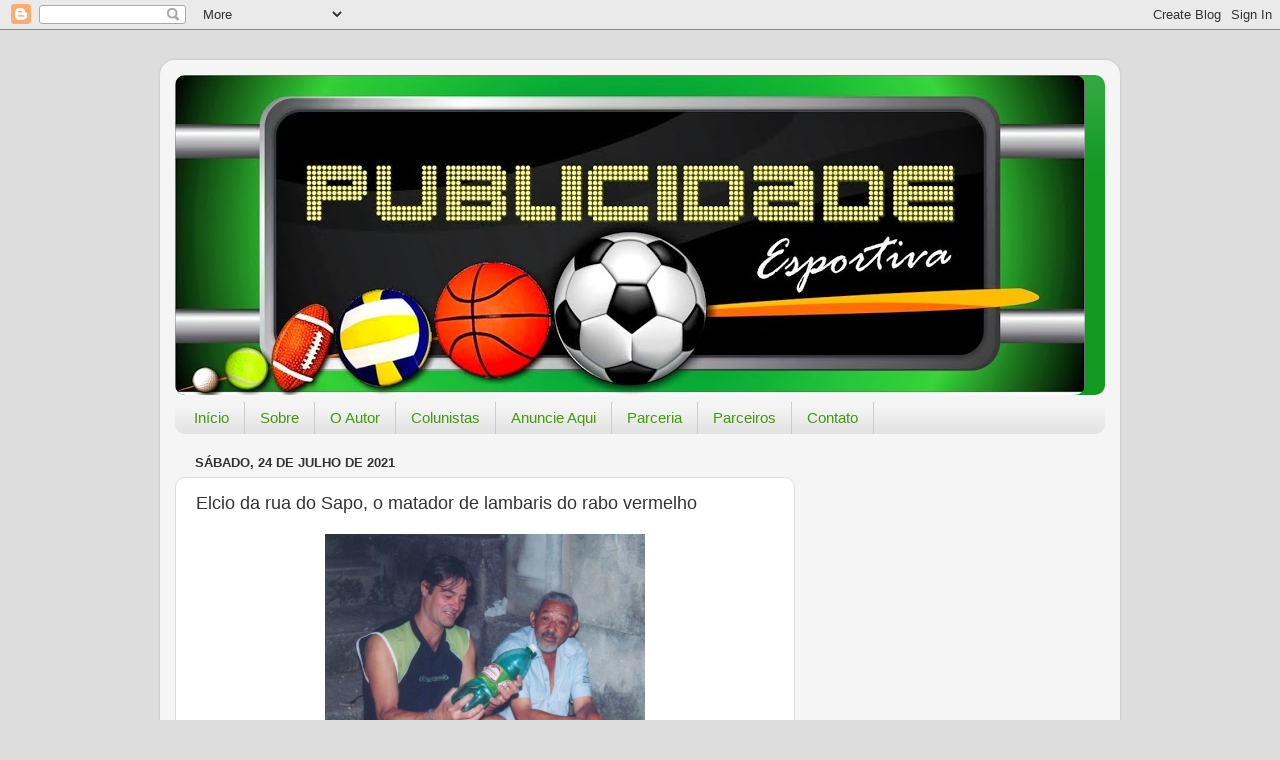

--- FILE ---
content_type: text/html; charset=UTF-8
request_url: https://www.publicidadeesportiva.com/2021/07/elcio-da-rua-do-sapo-o-matador-de.html
body_size: 15041
content:
<!DOCTYPE html>
<html class='v2' dir='ltr' lang='pt-BR'>
<head>
<link href='https://www.blogger.com/static/v1/widgets/335934321-css_bundle_v2.css' rel='stylesheet' type='text/css'/>
<meta content='width=1100' name='viewport'/>
<meta content='text/html; charset=UTF-8' http-equiv='Content-Type'/>
<meta content='blogger' name='generator'/>
<link href='https://www.publicidadeesportiva.com/favicon.ico' rel='icon' type='image/x-icon'/>
<link href='http://www.publicidadeesportiva.com/2021/07/elcio-da-rua-do-sapo-o-matador-de.html' rel='canonical'/>
<link rel="alternate" type="application/atom+xml" title="Publicidade Esportiva - Atom" href="https://www.publicidadeesportiva.com/feeds/posts/default" />
<link rel="alternate" type="application/rss+xml" title="Publicidade Esportiva - RSS" href="https://www.publicidadeesportiva.com/feeds/posts/default?alt=rss" />
<link rel="service.post" type="application/atom+xml" title="Publicidade Esportiva - Atom" href="https://www.blogger.com/feeds/6463264598405946/posts/default" />

<link rel="alternate" type="application/atom+xml" title="Publicidade Esportiva - Atom" href="https://www.publicidadeesportiva.com/feeds/2912540636400800711/comments/default" />
<!--Can't find substitution for tag [blog.ieCssRetrofitLinks]-->
<link href='https://blogger.googleusercontent.com/img/b/R29vZ2xl/AVvXsEjZ6I-kVszYtGyub-NBGss2siJoFAHImx6BLr5mdDgWf8HMElUjqgLn2ic-ux3oO7n4v9QAkiASXtmzgKc-CPkJO_bHXo8XuMKTk2Qo97V3iqyjIYRtexAwZw2g23fJT3YYzLIFI5UkuA/' rel='image_src'/>
<meta content='http://www.publicidadeesportiva.com/2021/07/elcio-da-rua-do-sapo-o-matador-de.html' property='og:url'/>
<meta content='Elcio da rua do Sapo, o matador de lambaris do rabo vermelho' property='og:title'/>
<meta content='  Élcio Ferreira e Roberto Patriarca numa das muitas prosas sobre pescarias p. de souza Repórter e pescador Especialista na pesca dos lambar...' property='og:description'/>
<meta content='https://blogger.googleusercontent.com/img/b/R29vZ2xl/AVvXsEjZ6I-kVszYtGyub-NBGss2siJoFAHImx6BLr5mdDgWf8HMElUjqgLn2ic-ux3oO7n4v9QAkiASXtmzgKc-CPkJO_bHXo8XuMKTk2Qo97V3iqyjIYRtexAwZw2g23fJT3YYzLIFI5UkuA/w1200-h630-p-k-no-nu/' property='og:image'/>
<title>Publicidade Esportiva: Elcio da rua do Sapo, o matador de lambaris do rabo vermelho</title>
<style id='page-skin-1' type='text/css'><!--
/*-----------------------------------------------
Blogger Template Style
Name:     Picture Window
Designer: Blogger
URL:      www.blogger.com
----------------------------------------------- */
/* Content
----------------------------------------------- */
body {
font: normal normal 15px Arial, Tahoma, Helvetica, FreeSans, sans-serif;
color: #333333;
background: #dddddd none no-repeat scroll center center;
}
html body .region-inner {
min-width: 0;
max-width: 100%;
width: auto;
}
.content-outer {
font-size: 90%;
}
a:link {
text-decoration:none;
color: #119922;
}
a:visited {
text-decoration:none;
color: #007710;
}
a:hover {
text-decoration:underline;
color: #11cc44;
}
.content-outer {
background: transparent url(//www.blogblog.com/1kt/transparent/white80.png) repeat scroll top left;
-moz-border-radius: 15px;
-webkit-border-radius: 15px;
-goog-ms-border-radius: 15px;
border-radius: 15px;
-moz-box-shadow: 0 0 3px rgba(0, 0, 0, .15);
-webkit-box-shadow: 0 0 3px rgba(0, 0, 0, .15);
-goog-ms-box-shadow: 0 0 3px rgba(0, 0, 0, .15);
box-shadow: 0 0 3px rgba(0, 0, 0, .15);
margin: 30px auto;
}
.content-inner {
padding: 15px;
}
/* Header
----------------------------------------------- */
.header-outer {
background: #119922 url(//www.blogblog.com/1kt/transparent/header_gradient_shade.png) repeat-x scroll top left;
_background-image: none;
color: #ffffff;
-moz-border-radius: 10px;
-webkit-border-radius: 10px;
-goog-ms-border-radius: 10px;
border-radius: 10px;
}
.Header img, .Header #header-inner {
-moz-border-radius: 10px;
-webkit-border-radius: 10px;
-goog-ms-border-radius: 10px;
border-radius: 10px;
}
.header-inner .Header .titlewrapper,
.header-inner .Header .descriptionwrapper {
padding-left: 30px;
padding-right: 30px;
}
.Header h1 {
font: normal normal 36px Arial, Tahoma, Helvetica, FreeSans, sans-serif;
text-shadow: 1px 1px 3px rgba(0, 0, 0, 0.3);
}
.Header h1 a {
color: #ffffff;
}
.Header .description {
font-size: 130%;
}
/* Tabs
----------------------------------------------- */
.tabs-inner {
margin: .5em 0 0;
padding: 0;
}
.tabs-inner .section {
margin: 0;
}
.tabs-inner .widget ul {
padding: 0;
background: #f5f5f5 url(//www.blogblog.com/1kt/transparent/tabs_gradient_shade.png) repeat scroll bottom;
-moz-border-radius: 10px;
-webkit-border-radius: 10px;
-goog-ms-border-radius: 10px;
border-radius: 10px;
}
.tabs-inner .widget li {
border: none;
}
.tabs-inner .widget li a {
display: inline-block;
padding: .5em 1em;
margin-right: 0;
color: #449911;
font: normal normal 15px Arial, Tahoma, Helvetica, FreeSans, sans-serif;
-moz-border-radius: 0 0 0 0;
-webkit-border-top-left-radius: 0;
-webkit-border-top-right-radius: 0;
-goog-ms-border-radius: 0 0 0 0;
border-radius: 0 0 0 0;
background: transparent none no-repeat scroll top left;
border-right: 1px solid #cccccc;
}
.tabs-inner .widget li:first-child a {
padding-left: 1.25em;
-moz-border-radius-topleft: 10px;
-moz-border-radius-bottomleft: 10px;
-webkit-border-top-left-radius: 10px;
-webkit-border-bottom-left-radius: 10px;
-goog-ms-border-top-left-radius: 10px;
-goog-ms-border-bottom-left-radius: 10px;
border-top-left-radius: 10px;
border-bottom-left-radius: 10px;
}
.tabs-inner .widget li.selected a,
.tabs-inner .widget li a:hover {
position: relative;
z-index: 1;
background: #ffffff url(//www.blogblog.com/1kt/transparent/tabs_gradient_shade.png) repeat scroll bottom;
color: #000000;
-moz-box-shadow: 0 0 0 rgba(0, 0, 0, .15);
-webkit-box-shadow: 0 0 0 rgba(0, 0, 0, .15);
-goog-ms-box-shadow: 0 0 0 rgba(0, 0, 0, .15);
box-shadow: 0 0 0 rgba(0, 0, 0, .15);
}
/* Headings
----------------------------------------------- */
h2 {
font: bold normal 13px Arial, Tahoma, Helvetica, FreeSans, sans-serif;
text-transform: uppercase;
color: #666666;
margin: .5em 0;
}
/* Main
----------------------------------------------- */
.main-outer {
background: transparent none repeat scroll top center;
-moz-border-radius: 0 0 0 0;
-webkit-border-top-left-radius: 0;
-webkit-border-top-right-radius: 0;
-webkit-border-bottom-left-radius: 0;
-webkit-border-bottom-right-radius: 0;
-goog-ms-border-radius: 0 0 0 0;
border-radius: 0 0 0 0;
-moz-box-shadow: 0 0 0 rgba(0, 0, 0, .15);
-webkit-box-shadow: 0 0 0 rgba(0, 0, 0, .15);
-goog-ms-box-shadow: 0 0 0 rgba(0, 0, 0, .15);
box-shadow: 0 0 0 rgba(0, 0, 0, .15);
}
.main-inner {
padding: 15px 5px 20px;
}
.main-inner .column-center-inner {
padding: 0 0;
}
.main-inner .column-left-inner {
padding-left: 0;
}
.main-inner .column-right-inner {
padding-right: 0;
}
/* Posts
----------------------------------------------- */
h3.post-title {
margin: 0;
font: normal normal 18px Arial, Tahoma, Helvetica, FreeSans, sans-serif;
}
.comments h4 {
margin: 1em 0 0;
font: normal normal 18px Arial, Tahoma, Helvetica, FreeSans, sans-serif;
}
.date-header span {
color: #333333;
}
.post-outer {
background-color: #ffffff;
border: solid 1px #dddddd;
-moz-border-radius: 10px;
-webkit-border-radius: 10px;
border-radius: 10px;
-goog-ms-border-radius: 10px;
padding: 15px 20px;
margin: 0 -20px 20px;
}
.post-body {
line-height: 1.4;
font-size: 110%;
position: relative;
}
.post-header {
margin: 0 0 1.5em;
color: #999999;
line-height: 1.6;
}
.post-footer {
margin: .5em 0 0;
color: #999999;
line-height: 1.6;
}
#blog-pager {
font-size: 140%
}
#comments .comment-author {
padding-top: 1.5em;
border-top: dashed 1px #ccc;
border-top: dashed 1px rgba(128, 128, 128, .5);
background-position: 0 1.5em;
}
#comments .comment-author:first-child {
padding-top: 0;
border-top: none;
}
.avatar-image-container {
margin: .2em 0 0;
}
/* Comments
----------------------------------------------- */
.comments .comments-content .icon.blog-author {
background-repeat: no-repeat;
background-image: url([data-uri]);
}
.comments .comments-content .loadmore a {
border-top: 1px solid #11cc44;
border-bottom: 1px solid #11cc44;
}
.comments .continue {
border-top: 2px solid #11cc44;
}
/* Widgets
----------------------------------------------- */
.widget ul, .widget #ArchiveList ul.flat {
padding: 0;
list-style: none;
}
.widget ul li, .widget #ArchiveList ul.flat li {
border-top: dashed 1px #ccc;
border-top: dashed 1px rgba(128, 128, 128, .5);
}
.widget ul li:first-child, .widget #ArchiveList ul.flat li:first-child {
border-top: none;
}
.widget .post-body ul {
list-style: disc;
}
.widget .post-body ul li {
border: none;
}
/* Footer
----------------------------------------------- */
.footer-outer {
color:#eeeeee;
background: transparent url(https://resources.blogblog.com/blogblog/data/1kt/transparent/black50.png) repeat scroll top left;
-moz-border-radius: 10px 10px 10px 10px;
-webkit-border-top-left-radius: 10px;
-webkit-border-top-right-radius: 10px;
-webkit-border-bottom-left-radius: 10px;
-webkit-border-bottom-right-radius: 10px;
-goog-ms-border-radius: 10px 10px 10px 10px;
border-radius: 10px 10px 10px 10px;
-moz-box-shadow: 0 0 0 rgba(0, 0, 0, .15);
-webkit-box-shadow: 0 0 0 rgba(0, 0, 0, .15);
-goog-ms-box-shadow: 0 0 0 rgba(0, 0, 0, .15);
box-shadow: 0 0 0 rgba(0, 0, 0, .15);
}
.footer-inner {
padding: 10px 5px 20px;
}
.footer-outer a {
color: #ddffff;
}
.footer-outer a:visited {
color: #99cccc;
}
.footer-outer a:hover {
color: #ffffff;
}
.footer-outer .widget h2 {
color: #bbbbbb;
}
/* Mobile
----------------------------------------------- */
html body.mobile {
height: auto;
}
html body.mobile {
min-height: 480px;
background-size: 100% auto;
}
.mobile .body-fauxcolumn-outer {
background: transparent none repeat scroll top left;
}
html .mobile .mobile-date-outer, html .mobile .blog-pager {
border-bottom: none;
background: transparent none repeat scroll top center;
margin-bottom: 10px;
}
.mobile .date-outer {
background: transparent none repeat scroll top center;
}
.mobile .header-outer, .mobile .main-outer,
.mobile .post-outer, .mobile .footer-outer {
-moz-border-radius: 0;
-webkit-border-radius: 0;
-goog-ms-border-radius: 0;
border-radius: 0;
}
.mobile .content-outer,
.mobile .main-outer,
.mobile .post-outer {
background: inherit;
border: none;
}
.mobile .content-outer {
font-size: 100%;
}
.mobile-link-button {
background-color: #119922;
}
.mobile-link-button a:link, .mobile-link-button a:visited {
color: #ffffff;
}
.mobile-index-contents {
color: #333333;
}
.mobile .tabs-inner .PageList .widget-content {
background: #ffffff url(//www.blogblog.com/1kt/transparent/tabs_gradient_shade.png) repeat scroll bottom;
color: #000000;
}
.mobile .tabs-inner .PageList .widget-content .pagelist-arrow {
border-left: 1px solid #cccccc;
}

--></style>
<style id='template-skin-1' type='text/css'><!--
body {
min-width: 960px;
}
.content-outer, .content-fauxcolumn-outer, .region-inner {
min-width: 960px;
max-width: 960px;
_width: 960px;
}
.main-inner .columns {
padding-left: 0;
padding-right: 310px;
}
.main-inner .fauxcolumn-center-outer {
left: 0;
right: 310px;
/* IE6 does not respect left and right together */
_width: expression(this.parentNode.offsetWidth -
parseInt("0") -
parseInt("310px") + 'px');
}
.main-inner .fauxcolumn-left-outer {
width: 0;
}
.main-inner .fauxcolumn-right-outer {
width: 310px;
}
.main-inner .column-left-outer {
width: 0;
right: 100%;
margin-left: -0;
}
.main-inner .column-right-outer {
width: 310px;
margin-right: -310px;
}
#layout {
min-width: 0;
}
#layout .content-outer {
min-width: 0;
width: 800px;
}
#layout .region-inner {
min-width: 0;
width: auto;
}
body#layout div.add_widget {
padding: 8px;
}
body#layout div.add_widget a {
margin-left: 32px;
}
--></style>
<link href='https://www.blogger.com/dyn-css/authorization.css?targetBlogID=6463264598405946&amp;zx=9022c4a2-7867-4174-a73a-10ea886de9d8' media='none' onload='if(media!=&#39;all&#39;)media=&#39;all&#39;' rel='stylesheet'/><noscript><link href='https://www.blogger.com/dyn-css/authorization.css?targetBlogID=6463264598405946&amp;zx=9022c4a2-7867-4174-a73a-10ea886de9d8' rel='stylesheet'/></noscript>
<meta name='google-adsense-platform-account' content='ca-host-pub-1556223355139109'/>
<meta name='google-adsense-platform-domain' content='blogspot.com'/>

<!-- data-ad-client=ca-pub-5347766562024523 -->

</head>
<body class='loading variant-shade'>
<div class='navbar section' id='navbar' name='Navbar'><div class='widget Navbar' data-version='1' id='Navbar1'><script type="text/javascript">
    function setAttributeOnload(object, attribute, val) {
      if(window.addEventListener) {
        window.addEventListener('load',
          function(){ object[attribute] = val; }, false);
      } else {
        window.attachEvent('onload', function(){ object[attribute] = val; });
      }
    }
  </script>
<div id="navbar-iframe-container"></div>
<script type="text/javascript" src="https://apis.google.com/js/platform.js"></script>
<script type="text/javascript">
      gapi.load("gapi.iframes:gapi.iframes.style.bubble", function() {
        if (gapi.iframes && gapi.iframes.getContext) {
          gapi.iframes.getContext().openChild({
              url: 'https://www.blogger.com/navbar/6463264598405946?po\x3d2912540636400800711\x26origin\x3dhttps://www.publicidadeesportiva.com',
              where: document.getElementById("navbar-iframe-container"),
              id: "navbar-iframe"
          });
        }
      });
    </script><script type="text/javascript">
(function() {
var script = document.createElement('script');
script.type = 'text/javascript';
script.src = '//pagead2.googlesyndication.com/pagead/js/google_top_exp.js';
var head = document.getElementsByTagName('head')[0];
if (head) {
head.appendChild(script);
}})();
</script>
</div></div>
<div class='body-fauxcolumns'>
<div class='fauxcolumn-outer body-fauxcolumn-outer'>
<div class='cap-top'>
<div class='cap-left'></div>
<div class='cap-right'></div>
</div>
<div class='fauxborder-left'>
<div class='fauxborder-right'></div>
<div class='fauxcolumn-inner'>
</div>
</div>
<div class='cap-bottom'>
<div class='cap-left'></div>
<div class='cap-right'></div>
</div>
</div>
</div>
<div class='content'>
<div class='content-fauxcolumns'>
<div class='fauxcolumn-outer content-fauxcolumn-outer'>
<div class='cap-top'>
<div class='cap-left'></div>
<div class='cap-right'></div>
</div>
<div class='fauxborder-left'>
<div class='fauxborder-right'></div>
<div class='fauxcolumn-inner'>
</div>
</div>
<div class='cap-bottom'>
<div class='cap-left'></div>
<div class='cap-right'></div>
</div>
</div>
</div>
<div class='content-outer'>
<div class='content-cap-top cap-top'>
<div class='cap-left'></div>
<div class='cap-right'></div>
</div>
<div class='fauxborder-left content-fauxborder-left'>
<div class='fauxborder-right content-fauxborder-right'></div>
<div class='content-inner'>
<header>
<div class='header-outer'>
<div class='header-cap-top cap-top'>
<div class='cap-left'></div>
<div class='cap-right'></div>
</div>
<div class='fauxborder-left header-fauxborder-left'>
<div class='fauxborder-right header-fauxborder-right'></div>
<div class='region-inner header-inner'>
<div class='header section' id='header' name='Cabeçalho'><div class='widget Header' data-version='1' id='Header1'>
<div id='header-inner'>
<a href='https://www.publicidadeesportiva.com/' style='display: block'>
<img alt='Publicidade Esportiva' height='320px; ' id='Header1_headerimg' src='https://blogger.googleusercontent.com/img/b/R29vZ2xl/AVvXsEjLSmdzRO7tD-sskG2ZDenjtJXH3VNPrmJXxRZnn58UNoG_l7djY_IPo0cW7zoVajJstypciU5PjKiUzCBFkwETrPx7yPTQlDtWDSSBv64HmVR-FXQ9RoRKembvRhQW759UWFDHa4EtkQ/s930/Patreck+logo.jpg' style='display: block' width='910px; '/>
</a>
</div>
</div></div>
</div>
</div>
<div class='header-cap-bottom cap-bottom'>
<div class='cap-left'></div>
<div class='cap-right'></div>
</div>
</div>
</header>
<div class='tabs-outer'>
<div class='tabs-cap-top cap-top'>
<div class='cap-left'></div>
<div class='cap-right'></div>
</div>
<div class='fauxborder-left tabs-fauxborder-left'>
<div class='fauxborder-right tabs-fauxborder-right'></div>
<div class='region-inner tabs-inner'>
<div class='tabs section' id='crosscol' name='Entre colunas'><div class='widget PageList' data-version='1' id='PageList1'>
<h2>Páginas</h2>
<div class='widget-content'>
<ul>
<li>
<a href='https://www.publicidadeesportiva.com/'>Início</a>
</li>
<li>
<a href='https://www.publicidadeesportiva.com/p/o-publicidade-esportiva.html'>Sobre</a>
</li>
<li>
<a href='https://www.publicidadeesportiva.com/p/sobre.html'>O Autor</a>
</li>
<li>
<a href='https://www.publicidadeesportiva.com/p/colunistas.html'>Colunistas</a>
</li>
<li>
<a href='https://www.publicidadeesportiva.com/p/anuncie-aqui.html'>Anuncie Aqui</a>
</li>
<li>
<a href='https://www.publicidadeesportiva.com/p/pareceria.html'>Parceria</a>
</li>
<li>
<a href='https://www.publicidadeesportiva.com/p/parceiros.html'>Parceiros</a>
</li>
<li>
<a href='https://www.publicidadeesportiva.com/p/contato.html'>Contato</a>
</li>
</ul>
<div class='clear'></div>
</div>
</div></div>
<div class='tabs no-items section' id='crosscol-overflow' name='Cross-Column 2'></div>
</div>
</div>
<div class='tabs-cap-bottom cap-bottom'>
<div class='cap-left'></div>
<div class='cap-right'></div>
</div>
</div>
<div class='main-outer'>
<div class='main-cap-top cap-top'>
<div class='cap-left'></div>
<div class='cap-right'></div>
</div>
<div class='fauxborder-left main-fauxborder-left'>
<div class='fauxborder-right main-fauxborder-right'></div>
<div class='region-inner main-inner'>
<div class='columns fauxcolumns'>
<div class='fauxcolumn-outer fauxcolumn-center-outer'>
<div class='cap-top'>
<div class='cap-left'></div>
<div class='cap-right'></div>
</div>
<div class='fauxborder-left'>
<div class='fauxborder-right'></div>
<div class='fauxcolumn-inner'>
</div>
</div>
<div class='cap-bottom'>
<div class='cap-left'></div>
<div class='cap-right'></div>
</div>
</div>
<div class='fauxcolumn-outer fauxcolumn-left-outer'>
<div class='cap-top'>
<div class='cap-left'></div>
<div class='cap-right'></div>
</div>
<div class='fauxborder-left'>
<div class='fauxborder-right'></div>
<div class='fauxcolumn-inner'>
</div>
</div>
<div class='cap-bottom'>
<div class='cap-left'></div>
<div class='cap-right'></div>
</div>
</div>
<div class='fauxcolumn-outer fauxcolumn-right-outer'>
<div class='cap-top'>
<div class='cap-left'></div>
<div class='cap-right'></div>
</div>
<div class='fauxborder-left'>
<div class='fauxborder-right'></div>
<div class='fauxcolumn-inner'>
</div>
</div>
<div class='cap-bottom'>
<div class='cap-left'></div>
<div class='cap-right'></div>
</div>
</div>
<!-- corrects IE6 width calculation -->
<div class='columns-inner'>
<div class='column-center-outer'>
<div class='column-center-inner'>
<div class='main section' id='main' name='Principal'><div class='widget Blog' data-version='1' id='Blog1'>
<div class='blog-posts hfeed'>

          <div class="date-outer">
        
<h2 class='date-header'><span>sábado, 24 de julho de 2021</span></h2>

          <div class="date-posts">
        
<div class='post-outer'>
<div class='post hentry uncustomized-post-template' itemprop='blogPost' itemscope='itemscope' itemtype='http://schema.org/BlogPosting'>
<meta content='https://blogger.googleusercontent.com/img/b/R29vZ2xl/AVvXsEjZ6I-kVszYtGyub-NBGss2siJoFAHImx6BLr5mdDgWf8HMElUjqgLn2ic-ux3oO7n4v9QAkiASXtmzgKc-CPkJO_bHXo8XuMKTk2Qo97V3iqyjIYRtexAwZw2g23fJT3YYzLIFI5UkuA/' itemprop='image_url'/>
<meta content='6463264598405946' itemprop='blogId'/>
<meta content='2912540636400800711' itemprop='postId'/>
<a name='2912540636400800711'></a>
<h3 class='post-title entry-title' itemprop='name'>
Elcio da rua do Sapo, o matador de lambaris do rabo vermelho
</h3>
<div class='post-header'>
<div class='post-header-line-1'></div>
</div>
<div class='post-body entry-content' id='post-body-2912540636400800711' itemprop='description articleBody'>
<p></p><div class="separator" style="clear: both; text-align: center;"><a href="https://blogger.googleusercontent.com/img/b/R29vZ2xl/AVvXsEjZ6I-kVszYtGyub-NBGss2siJoFAHImx6BLr5mdDgWf8HMElUjqgLn2ic-ux3oO7n4v9QAkiASXtmzgKc-CPkJO_bHXo8XuMKTk2Qo97V3iqyjIYRtexAwZw2g23fJT3YYzLIFI5UkuA/" style="margin-left: 1em; margin-right: 1em;"><img alt="" data-original-height="691" data-original-width="1058" height="209" src="https://blogger.googleusercontent.com/img/b/R29vZ2xl/AVvXsEjZ6I-kVszYtGyub-NBGss2siJoFAHImx6BLr5mdDgWf8HMElUjqgLn2ic-ux3oO7n4v9QAkiASXtmzgKc-CPkJO_bHXo8XuMKTk2Qo97V3iqyjIYRtexAwZw2g23fJT3YYzLIFI5UkuA/" width="320" /></a></div><br />&nbsp;<span style="background-color: white; color: #444444; font-family: &quot;Open Sans&quot;, sans-serif; text-align: center;">Élcio Ferreira e Roberto Patriarca numa das muitas prosas sobre pescarias</span><p></p><p style="background-color: white; box-sizing: border-box; color: #444444; font-family: &quot;Open Sans&quot;, sans-serif; margin: 0px 0px 30px; padding: 0px; text-align: justify;">p. de souza<br style="box-sizing: border-box;" />Repórter e pescador</p><p style="background-color: white; box-sizing: border-box; color: #444444; font-family: &quot;Open Sans&quot;, sans-serif; margin: 0px 0px 30px; padding: 0px; text-align: justify;">Especialista na pesca dos lambaris, seja os grandes do rabo vermelho, os menores de lagoas ou as famosas chatinhas dos Almeidas, Guarará ou Piranga, Élcio Luiz Ferreira, 54 anos, morador da famosa rua do Sapo, no bairro Chapada, não volta para casa com o samburá vazio. Pescador à moda antiga, ele é o chamado profissional na arte de capturar os lambaris e não pesca com boia, apenas usa vara levinha, linha fininha, chumbada mi&#173;nús&#173;cula e anzol mosquitinho.</p><p style="background-color: white; box-sizing: border-box; color: #444444; font-family: &quot;Open Sans&quot;, sans-serif; margin: 0px 0px 30px; padding: 0px; text-align: justify;">Ao receber a coluna em sua casa, ele mostrou os últimos exemplares fisgados no rio Pará, em Carmópolis de Minas, e contou um pouco da sua história, que começou cedo com o seu pai Dico. Élcio aprendeu a arte da pesca, capturando chatinhas na famosa Unha de Gato, localidade da região dos Almeidas, no rio do mesmo nome, ia muito com seu pai e amigos da infância, nas tardes e fins de semana.</p><p style="background-color: white; box-sizing: border-box; color: #444444; font-family: &quot;Open Sans&quot;, sans-serif; margin: 0px 0px 30px; padding: 0px; text-align: justify;">O segredo do sucesso da pesca dos lambaris é não usar boia e apenas material bem leve. &#8220;Quando vou pescar, escolho o pesqueiro, preparo a tralha, cevo com canjiquinha e raspa de queijo e defino um perímetro para bater, de 10 a 30 metros&#8221;, disse ele durante uma prosa com a coluna. Élcio usa massinha ou bichinho de cupim como isca e vai pela vibração do anzol. &#8220;Assim que começa a vibrar é o momento de fisgar com um pequeno toque para cima ou para o lado. É batata e não se perde um peixe, mesmo os menores, que depois são soltos&#8221;, explica Élcio, que costuma fechar os olhos para sentir, além da puxada, a brisa e o sol do local no rosto. &#8220;É comum eu pegar o peixe com os olhos fechados, só para sentir as vibrações dos locais onde estou acampado.</p><p style="background-color: white; box-sizing: border-box; color: #444444; font-family: &quot;Open Sans&quot;, sans-serif; margin: 0px 0px 30px; padding: 0px; text-align: justify;"></p><div class="post-footer" style="-webkit-text-stroke-width: 0px; background-color: white; color: #999999; font-family: Arial, Tahoma, Helvetica, FreeSans, sans-serif; font-size: 13.5px; font-style: normal; font-variant-caps: normal; font-variant-ligatures: normal; font-weight: 400; letter-spacing: normal; line-height: 1.6; margin: 0.5em 0px 0px; orphans: 2; text-align: start; text-decoration-color: initial; text-decoration-style: initial; text-decoration-thickness: initial; text-indent: 0px; text-transform: none; white-space: normal; widows: 2; word-spacing: 0px;"></div><p></p><div class="post-body entry-content" id="post-body-1032000572673806695" itemprop="description articleBody" style="-webkit-text-stroke-width: 0px; background-color: white; color: #333333; font-family: Arial, Tahoma, Helvetica, FreeSans, sans-serif; font-size: 14.85px; font-style: normal; font-variant-caps: normal; font-variant-ligatures: normal; font-weight: 400; letter-spacing: normal; line-height: 1.4; orphans: 2; position: relative; text-align: start; text-decoration-color: initial; text-decoration-style: initial; text-decoration-thickness: initial; text-indent: 0px; text-transform: none; white-space: normal; widows: 2; width: 578px; word-spacing: 0px;"><div><div style="background-color: white; box-sizing: border-box; color: #444444; font-family: &quot;Open Sans&quot;, sans-serif; font-size: 2vh !important; margin-bottom: 30px; padding: 0px;"><span style="color: #333333; font-family: Arial, Helvetica, sans-serif; font-size: 14px;">Fonte:<span>&nbsp;</span><b>CORREIO DA CIDADE</b></span></div></div><div style="clear: both;"></div></div>
<div style='clear: both;'></div>
</div>
<div class='post-footer'>
<div class='post-footer-line post-footer-line-1'>
<span class='post-author vcard'>
Postado por
<span class='fn' itemprop='author' itemscope='itemscope' itemtype='http://schema.org/Person'>
<meta content='https://www.blogger.com/profile/06408758592985097498' itemprop='url'/>
<a class='g-profile' href='https://www.blogger.com/profile/06408758592985097498' rel='author' title='author profile'>
<span itemprop='name'>Patrick Araújo</span>
</a>
</span>
</span>
<span class='post-timestamp'>
às
<meta content='http://www.publicidadeesportiva.com/2021/07/elcio-da-rua-do-sapo-o-matador-de.html' itemprop='url'/>
<a class='timestamp-link' href='https://www.publicidadeesportiva.com/2021/07/elcio-da-rua-do-sapo-o-matador-de.html' rel='bookmark' title='permanent link'><abbr class='published' itemprop='datePublished' title='2021-07-24T10:22:00-03:00'>10:22</abbr></a>
</span>
<span class='post-comment-link'>
</span>
<span class='post-icons'>
<span class='item-action'>
<a href='https://www.blogger.com/email-post/6463264598405946/2912540636400800711' title='Enviar esta postagem'>
<img alt='' class='icon-action' height='13' src='https://resources.blogblog.com/img/icon18_email.gif' width='18'/>
</a>
</span>
<span class='item-control blog-admin pid-1797794885'>
<a href='https://www.blogger.com/post-edit.g?blogID=6463264598405946&postID=2912540636400800711&from=pencil' title='Editar post'>
<img alt='' class='icon-action' height='18' src='https://resources.blogblog.com/img/icon18_edit_allbkg.gif' width='18'/>
</a>
</span>
</span>
<div class='post-share-buttons goog-inline-block'>
</div>
</div>
<div class='post-footer-line post-footer-line-2'>
<span class='post-labels'>
</span>
</div>
<div class='post-footer-line post-footer-line-3'>
<span class='post-location'>
</span>
</div>
</div>
</div>
<div class='comments' id='comments'>
<a name='comments'></a>
<h4>Nenhum comentário:</h4>
<div id='Blog1_comments-block-wrapper'>
<dl class='avatar-comment-indent' id='comments-block'>
</dl>
</div>
<p class='comment-footer'>
<a href='https://www.blogger.com/comment/fullpage/post/6463264598405946/2912540636400800711' onclick='javascript:window.open(this.href, "bloggerPopup", "toolbar=0,location=0,statusbar=1,menubar=0,scrollbars=yes,width=640,height=500"); return false;'>Postar um comentário</a>
</p>
</div>
</div>
<div class='inline-ad'>
<script type="text/javascript">
    google_ad_client = "ca-pub-5347766562024523";
    google_ad_host = "ca-host-pub-1556223355139109";
    google_ad_host_channel = "L0007";
    google_ad_slot = "5147359011";
    google_ad_width = 300;
    google_ad_height = 250;
</script>
<!-- publicidadesportiva_main_Blog1_300x250_as -->
<script type="text/javascript"
src="https://pagead2.googlesyndication.com/pagead/show_ads.js">
</script>
</div>

        </div></div>
      
</div>
<div class='blog-pager' id='blog-pager'>
<span id='blog-pager-newer-link'>
<a class='blog-pager-newer-link' href='https://www.publicidadeesportiva.com/2021/07/secretaria-municipal-de-politicas-e.html' id='Blog1_blog-pager-newer-link' title='Postagem mais recente'>Postagem mais recente</a>
</span>
<span id='blog-pager-older-link'>
<a class='blog-pager-older-link' href='https://www.publicidadeesportiva.com/2021/07/vasco-lanca-clube-de-beneficios-para-os.html' id='Blog1_blog-pager-older-link' title='Postagem mais antiga'>Postagem mais antiga</a>
</span>
<a class='home-link' href='https://www.publicidadeesportiva.com/'>Página inicial</a>
</div>
<div class='clear'></div>
<div class='post-feeds'>
<div class='feed-links'>
Assinar:
<a class='feed-link' href='https://www.publicidadeesportiva.com/feeds/2912540636400800711/comments/default' target='_blank' type='application/atom+xml'>Postar comentários (Atom)</a>
</div>
</div>
</div><div class='widget Subscribe' data-version='1' id='Subscribe1'>
<div style='white-space:nowrap'>
<h2 class='title'>Inscrever-se</h2>
<div class='widget-content'>
<div class='subscribe-wrapper subscribe-type-POST'>
<div class='subscribe expanded subscribe-type-POST' id='SW_READER_LIST_Subscribe1POST' style='display:none;'>
<div class='top'>
<span class='inner' onclick='return(_SW_toggleReaderList(event, "Subscribe1POST"));'>
<img class='subscribe-dropdown-arrow' src='https://resources.blogblog.com/img/widgets/arrow_dropdown.gif'/>
<img align='absmiddle' alt='' border='0' class='feed-icon' src='https://resources.blogblog.com/img/icon_feed12.png'/>
Postagens
</span>
<div class='feed-reader-links'>
<a class='feed-reader-link' href='https://www.netvibes.com/subscribe.php?url=https%3A%2F%2Fwww.publicidadeesportiva.com%2Ffeeds%2Fposts%2Fdefault' target='_blank'>
<img src='https://resources.blogblog.com/img/widgets/subscribe-netvibes.png'/>
</a>
<a class='feed-reader-link' href='https://add.my.yahoo.com/content?url=https%3A%2F%2Fwww.publicidadeesportiva.com%2Ffeeds%2Fposts%2Fdefault' target='_blank'>
<img src='https://resources.blogblog.com/img/widgets/subscribe-yahoo.png'/>
</a>
<a class='feed-reader-link' href='https://www.publicidadeesportiva.com/feeds/posts/default' target='_blank'>
<img align='absmiddle' class='feed-icon' src='https://resources.blogblog.com/img/icon_feed12.png'/>
                  Atom
                </a>
</div>
</div>
<div class='bottom'></div>
</div>
<div class='subscribe' id='SW_READER_LIST_CLOSED_Subscribe1POST' onclick='return(_SW_toggleReaderList(event, "Subscribe1POST"));'>
<div class='top'>
<span class='inner'>
<img class='subscribe-dropdown-arrow' src='https://resources.blogblog.com/img/widgets/arrow_dropdown.gif'/>
<span onclick='return(_SW_toggleReaderList(event, "Subscribe1POST"));'>
<img align='absmiddle' alt='' border='0' class='feed-icon' src='https://resources.blogblog.com/img/icon_feed12.png'/>
Postagens
</span>
</span>
</div>
<div class='bottom'></div>
</div>
</div>
<div class='subscribe-wrapper subscribe-type-PER_POST'>
<div class='subscribe expanded subscribe-type-PER_POST' id='SW_READER_LIST_Subscribe1PER_POST' style='display:none;'>
<div class='top'>
<span class='inner' onclick='return(_SW_toggleReaderList(event, "Subscribe1PER_POST"));'>
<img class='subscribe-dropdown-arrow' src='https://resources.blogblog.com/img/widgets/arrow_dropdown.gif'/>
<img align='absmiddle' alt='' border='0' class='feed-icon' src='https://resources.blogblog.com/img/icon_feed12.png'/>
Comentários
</span>
<div class='feed-reader-links'>
<a class='feed-reader-link' href='https://www.netvibes.com/subscribe.php?url=https%3A%2F%2Fwww.publicidadeesportiva.com%2Ffeeds%2F2912540636400800711%2Fcomments%2Fdefault' target='_blank'>
<img src='https://resources.blogblog.com/img/widgets/subscribe-netvibes.png'/>
</a>
<a class='feed-reader-link' href='https://add.my.yahoo.com/content?url=https%3A%2F%2Fwww.publicidadeesportiva.com%2Ffeeds%2F2912540636400800711%2Fcomments%2Fdefault' target='_blank'>
<img src='https://resources.blogblog.com/img/widgets/subscribe-yahoo.png'/>
</a>
<a class='feed-reader-link' href='https://www.publicidadeesportiva.com/feeds/2912540636400800711/comments/default' target='_blank'>
<img align='absmiddle' class='feed-icon' src='https://resources.blogblog.com/img/icon_feed12.png'/>
                  Atom
                </a>
</div>
</div>
<div class='bottom'></div>
</div>
<div class='subscribe' id='SW_READER_LIST_CLOSED_Subscribe1PER_POST' onclick='return(_SW_toggleReaderList(event, "Subscribe1PER_POST"));'>
<div class='top'>
<span class='inner'>
<img class='subscribe-dropdown-arrow' src='https://resources.blogblog.com/img/widgets/arrow_dropdown.gif'/>
<span onclick='return(_SW_toggleReaderList(event, "Subscribe1PER_POST"));'>
<img align='absmiddle' alt='' border='0' class='feed-icon' src='https://resources.blogblog.com/img/icon_feed12.png'/>
Comentários
</span>
</span>
</div>
<div class='bottom'></div>
</div>
</div>
<div style='clear:both'></div>
</div>
</div>
<div class='clear'></div>
</div><div class='widget HTML' data-version='1' id='HTML4'>
<h2 class='title'>Blogger templates</h2>
<div class='widget-content'>
<form id="feedblitz" action="http://www.feedblitz.com/f/f.fbz?Track" name="feedblitz" method="POST"><p>Your email address:<br/><input maxlength="255" value="" name="EMAIL" size="20" type="text"/><br/><input value="" name="FEEDID" type="hidden"/><input value="0" name="PUBLISHER" type="hidden"/><input value="Get email updates" type="submit"/><br/>Powered by <a href="http://www.feedblitz.com">FeedBlitz</a></p></form><script language="javascript" src="//www.feedblitz.com/js/typepad-widget.js"></script>
</div>
<div class='clear'></div>
</div><div class='widget HTML' data-version='1' id='HTML5'>
<h2 class='title'>Obrigado pela visita de todos vocês!</h2>
<div class='widget-content'>
<a id="clustrMapsLink" href="http://www3.clustrmaps.com/counter/maps.php?url=http://publicidadesportiva.blogspot.com"><img id="clustrMapsImg" style="border:0px;" alt="Locations of visitors to this page" src="https://lh3.googleusercontent.com/blogger_img_proxy/AEn0k_tFKjHiAIHzE7Wc0cqsGf8QNhBOnyJza43SMqoTgXEuAYAuoM6C7y6NpjV9lqQ4WyWM32zd-VTvB74eDYnXagbXa2moRItK0Pr5hswqVa3CX_8DGDLx_01eZmUD2WCYlVE3cL0xTQFPryh56olStzrcTRIYK0T_3raKp3Y2=s0-d" title="Locations of visitors to this page">
</a>
<script type="text/javascript">
function cantload() {
img = document.getElementById("clustrMapsImg");
img.onerror = null;
img.src = "http://www2.clustrmaps.com/images/clustrmaps-back-soon.jpg";
document.getElementById("clustrMapsLink").href = "http://www2.clustrmaps.com";
}
img = document.getElementById("clustrMapsImg");
img.onerror = cantload;
</script>
</div>
<div class='clear'></div>
</div></div>
</div>
</div>
<div class='column-left-outer'>
<div class='column-left-inner'>
<aside>
</aside>
</div>
</div>
<div class='column-right-outer'>
<div class='column-right-inner'>
<aside>
<div class='sidebar section' id='sidebar-right-1'><div class='widget AdSense' data-version='1' id='AdSense1'>
<div class='widget-content'>
<script type="text/javascript"><!--
google_ad_client="pub-5347766562024523";
google_ad_host="pub-1556223355139109";
google_ad_width=250;
google_ad_height=250;
google_ad_format="250x250_as";
google_ad_type="text_image";
google_ad_host_channel="0001";
google_color_border="FFFFFF";
google_color_bg="FFFFFF";
google_color_link="000000";
google_color_url="FF7B00";
google_color_text="222222";
//--></script>
<script type="text/javascript" src="//pagead2.googlesyndication.com/pagead/show_ads.js">
</script>
<div class='clear'></div>
</div>
</div><div class='widget HTML' data-version='1' id='HTML3'>
<div class='widget-content'>
<div id="fb-root"></div>
<script>(function(d, s, id) {
  var js, fjs = d.getElementsByTagName(s)[0];
  if (d.getElementById(id)) return;
  js = d.createElement(s); js.id = id;
  js.src = "//connect.facebook.net/pt_BR/all.js#xfbml=1";
  fjs.parentNode.insertBefore(js, fjs);
}(document, 'script', 'facebook-jssdk'));</script>

<div class="fb-like-box" data-href="https://www.facebook.com/pages/Publicidade-Esportiva/141732162570274" data-width="The pixel width of the plugin" data-height="The pixel height of the plugin" data-colorscheme="light" data-show-faces="true" data-header="true" data-stream="false" data-show-border="true"></div>
</div>
<div class='clear'></div>
</div><div class='widget HTML' data-version='1' id='HTML8'>
<div class='widget-content'>
<a class="twitter-timeline" href="https://twitter.com/pub_esportiva" data-widget-id="387354861064298496">Tweets de @pub_esportiva</a>
<script>!function(d,s,id){var js,fjs=d.getElementsByTagName(s)[0],p=/^http:/.test(d.location)?'http':'https';if(!d.getElementById(id)){js=d.createElement(s);js.id=id;js.src=p+"://platform.twitter.com/widgets.js";fjs.parentNode.insertBefore(js,fjs);}}(document,"script","twitter-wjs");</script>
</div>
<div class='clear'></div>
</div><div class='widget Followers' data-version='1' id='Followers1'>
<div class='widget-content'>
<div id='Followers1-wrapper'>
<div style='margin-right:2px;'>
<div><script type="text/javascript" src="https://apis.google.com/js/platform.js"></script>
<div id="followers-iframe-container"></div>
<script type="text/javascript">
    window.followersIframe = null;
    function followersIframeOpen(url) {
      gapi.load("gapi.iframes", function() {
        if (gapi.iframes && gapi.iframes.getContext) {
          window.followersIframe = gapi.iframes.getContext().openChild({
            url: url,
            where: document.getElementById("followers-iframe-container"),
            messageHandlersFilter: gapi.iframes.CROSS_ORIGIN_IFRAMES_FILTER,
            messageHandlers: {
              '_ready': function(obj) {
                window.followersIframe.getIframeEl().height = obj.height;
              },
              'reset': function() {
                window.followersIframe.close();
                followersIframeOpen("https://www.blogger.com/followers/frame/6463264598405946?colors\x3dCgt0cmFuc3BhcmVudBILdHJhbnNwYXJlbnQaByMzMzMzMzMiByMxMTk5MjIqC3RyYW5zcGFyZW50MgcjNjY2NjY2OgcjMzMzMzMzQgcjMTE5OTIySgcjMDAwMDAwUgcjMTE5OTIyWgt0cmFuc3BhcmVudA%3D%3D\x26pageSize\x3d21\x26hl\x3dpt-BR\x26origin\x3dhttps://www.publicidadeesportiva.com");
              },
              'open': function(url) {
                window.followersIframe.close();
                followersIframeOpen(url);
              }
            }
          });
        }
      });
    }
    followersIframeOpen("https://www.blogger.com/followers/frame/6463264598405946?colors\x3dCgt0cmFuc3BhcmVudBILdHJhbnNwYXJlbnQaByMzMzMzMzMiByMxMTk5MjIqC3RyYW5zcGFyZW50MgcjNjY2NjY2OgcjMzMzMzMzQgcjMTE5OTIySgcjMDAwMDAwUgcjMTE5OTIyWgt0cmFuc3BhcmVudA%3D%3D\x26pageSize\x3d21\x26hl\x3dpt-BR\x26origin\x3dhttps://www.publicidadeesportiva.com");
  </script></div>
</div>
</div>
<div class='clear'></div>
</div>
</div></div>
<table border='0' cellpadding='0' cellspacing='0' class='section-columns columns-2'>
<tbody>
<tr>
<td class='first columns-cell'>
<div class='sidebar section' id='sidebar-right-2-1'><div class='widget HTML' data-version='1' id='HTML2'>
<h2 class='title'>Publicidade</h2>
<div class='widget-content'>
<a href=http://www.portal123.com/hospedagem/index.php?ref=petreke  target='_blank'><img src="https://lh3.googleusercontent.com/blogger_img_proxy/AEn0k_v7yVKJeSj6X208bZmYwa_2V7UQaikR1HN5ZPeq6fuR5V9JExQ9RCzSu6yiJgNGkYPOR7vpJnMicHKK0ib2OnZnEEUwoBqTo9jg5_0WLvjHtx6S4vHwk2krSEnWIo2f=s0-d" border="1"></a>
</div>
<div class='clear'></div>
</div></div>
</td>
<td class='columns-cell'>
<div class='sidebar no-items section' id='sidebar-right-2-2'>
</div>
</td>
</tr>
</tbody>
</table>
<div class='sidebar section' id='sidebar-right-3'><div class='widget Text' data-version='1' id='Text2'>
<h2 class='title'><strong>Enviar Notícias ao Blog</strong></h2>
<div class='widget-content'>
<strong><span style="color:#333333;">Veja sua matéria publicada para milhares de visitantes todos os dias!</span></strong><br /><br /><em>Os leitores podem colaborar com o conteúdo do Publicidade Esportiva enviando notícias e fotos de acontecimentos que movimentam o sport business.<br /><br />É só me escrever e mandar seu post. Vou ler, analisar e postar. Os créditos serão dados a você!</em><br /><br /><em>Envie para</em> <strong>patrickpublicidade@hotmail.com</strong><br /><br />
</div>
<div class='clear'></div>
</div><div class='widget HTML' data-version='1' id='HTML13'>
<h2 class='title'>Leitores Ao Vivo</h2>
<div class='widget-content'>
<!--************CODE GEOMAP************-->
<script type="text/javascript" src="//geoloc13.geovisite.com/private/geomap.js?compte=992055437777"></script>
<noscript>
<a href="http://www.geovisite.com/pt/directory/actualidades_noticias.php"  target="_blank"><img src="https://lh3.googleusercontent.com/blogger_img_proxy/AEn0k_vvS6XIrqxkuORMI53U2K-Jl2gLfytpu9RQsD65Ft8waxHWMDOHUxr4U0j1mOKVjcpWAGG0dmOc-j6u82aJkpWZaoXWBWqerJLulbscMW-h7hXc22n59NrSRYFw3j0UXynFIG8S7aVi=s0-d" border="0" alt="notícias"></a>
<br />Please do not change this code for a perfect fonctionality of your counter
<a href="http://www.geovisite.com/pt/directory/actualidades_noticias.php">notícias</a>
</noscript>
<br /><a href="http://www.geovisite.com/pt/"><!--************END CODE GEOMAP************--></a>
</div>
<div class='clear'></div>
</div>
</div>
</aside>
</div>
</div>
</div>
<div style='clear: both'></div>
<!-- columns -->
</div>
<!-- main -->
</div>
</div>
<div class='main-cap-bottom cap-bottom'>
<div class='cap-left'></div>
<div class='cap-right'></div>
</div>
</div>
<footer>
<div class='footer-outer'>
<div class='footer-cap-top cap-top'>
<div class='cap-left'></div>
<div class='cap-right'></div>
</div>
<div class='fauxborder-left footer-fauxborder-left'>
<div class='fauxborder-right footer-fauxborder-right'></div>
<div class='region-inner footer-inner'>
<div class='foot section' id='footer-1'><div class='widget Text' data-version='1' id='Text1'>
<div class='widget-content'>
<em>"Nunca escreva um anúncio que você não gostaria que sua família visse. Você não mentiria para a sua própria esposa. Não minta para a minha. "<br /></em><br /><strong>David Ogilvy</strong><br /><br /><br /><br />
</div>
<div class='clear'></div>
</div></div>
<table border='0' cellpadding='0' cellspacing='0' class='section-columns columns-2'>
<tbody>
<tr>
<td class='first columns-cell'>
<div class='foot section' id='footer-2-1'><div class='widget HTML' data-version='1' id='HTML1'>
<h2 class='title'>About</h2>
<div class='widget-content'>
<a href="http://ibsn.org/"><img src="https://lh3.googleusercontent.com/blogger_img_proxy/AEn0k_smRpBqo4eXNIGaoZqKv7LepLufS4I67JiQk1zb766hMx_RK_rUJ8yaa51-an2RrUulkSUjrNpoFyT_p4OBAIq7abtcj0G-IWau-pk=s0-d" alt="IBSN: Internet Blog Serial Number 110-920-07-10"></a>
</div>
<div class='clear'></div>
</div><div class='widget HTML' data-version='1' id='HTML11'>
<div class='widget-content'>
<a href="http://blogblogs.com.br/api/claim/339721901/191163/107462" rel="me">BlogBlogs.Com.Br <a href="http://www.interney.net/outrosblogs.php"><img border="0" alt="Divulgue o seu blog!" width="80" src="https://lh3.googleusercontent.com/blogger_img_proxy/AEn0k_vh91KxmzS-rx2fiZ9N2RiIEBWWxHIncreysNXOZ4rfO_0HIg8eP2KWFnjp20zwX7zozNOkye-1ADOJxwcCzAQ6h01oWCO-GEVDXCqrxUjDl2Jg=s0-d" height="15"></a> <a href="http://www.centralblogs.com.br/blog.php?href=Publicidade+Esportiva&amp;KEYWORD=15703" target="_blank"><img border="0" alt="Central Blogs" width="80" src="https://lh3.googleusercontent.com/blogger_img_proxy/AEn0k_vdRsdahdvdqxscXEHoZ-EMcF3ldglC3jXiLtk1HxGgX9NKxHIPbBzTtnndA89tA5Nf7gEBq-3n3GwINQUIbt0i8k4P8vpG5wci_ejGoidzfPLBVxfMs40=s0-d" height="15"></a> <a href="http://www.centralblogs.com.br/blog.php?href=Publicidade+Esportiva&amp;KEYWORD=11360" target="_blank"></a><a href="http://www.blogcatalog.com/directory/business/marketing" title="Marketing Blogs - BlogCatalog Blog Directory"><img style="BORDER-BOTTOM: 0px; BORDER-LEFT: 0px; BORDER-TOP: 0px; BORDER-RIGHT: 0px" alt="Marketing Blogs - BlogCatalog Blog Directory" src="https://lh3.googleusercontent.com/blogger_img_proxy/AEn0k_sqcqufh1oghpTzw6UR7Lm3Q03Boz56fkhSI7lUNf4-4rjb0_dLRypfZLkInrcs_RmGCg4sp4xwf5vbUO4Ttxy-N94XghGE49FwicvuEnrd50ygF4NDfAqi4_h9Hg=s0-d"></a> <div class="tr_embed_t_js"><a class="tr_embed_arg_blog" href="http://technorati.com/blogs/publicidadesportiva.blogspot.com?sub=tr_embed_t_js">Blog Information</a> <a href="http://www.interney.net/blogfaq.php"><img border="0" alt="Tire todas as suas dúvidas sobre blogs." width="80" src="https://lh3.googleusercontent.com/blogger_img_proxy/AEn0k_vFiloTNm0Lfohk5HV-D4a5lQ295mbIEGxDsmCiOVcSlYhlqSnK96f-rOdwPMB6OK2aB9EQao9SYKh8cc7k3IEx9OH0PuZWUEK7SrUGOeUMag=s0-d" height="15"></a> <div align="center"><a href="http://www.centralblogs.com.br/blog.php?href=Publicidade+Esportiva&amp;KEYWORD=15703" target="_blank"></a> </div></div><a href="http://www.habitamos.com/">
</a><div id="control" style="DISPLAY: none">aaquier42221BR</div><script language="JavaScript">
<!--    // Start hit counter code for BlogPatrol.com   var data = '&r=' + escape(document.referrer) 	+ '&n=' + escape(navigator.userAgent) 	+ '&p=' + escape(navigator.userAgent) 	+ '&g=' + escape(document.location.href);    if (navigator.userAgent.substring(0,1)>'3')
    data = data + '&sd=' + screen.colorDepth
	+ '&sw=' + escape(screen.width+'x'+screen.height);

  document.write('<a target="_blank" href=" http://www.blogpatrol.com" alt="BlogPatrol free blog counter" title="Free Blog Counters, Stats and Widgets">');
  document.write('<img border="0" hspace="0" vspace="0" src=" http://www.blogpatrol.com/counter.php?i=101621' + data + '" />');
  document.write('</a>');
  // End hit counter code for BlogPatrol.com

// --><div id="eXTReMe"><a href="http://extremetracking.com/open?login=petreke">
<img id="EXim" style="border: 0;" width="41" alt="eXTReMe Tracker" src="http://t1.extreme-dm.com/i.gif" height="38"/></a>
<script type="text/javascript"><!-- var EXlogin='petreke' // Login var EXvsrv='s11' // VServer EXs=screen;EXw=EXs.width;navigator.appName!="Netscape"? EXb=EXs.colorDepth:EXb=EXs.pixelDepth; navigator.javaEnabled()==1?EXjv="y":EXjv="n"; EXd=document;EXw?"":EXw="na";EXb?"":EXb="na"; EXd.write("<img src="http://e2.extreme-dm.com" login="+EXlogin+" jv="+EXjv+" j="y&amp;srw=" srb="+EXb+" l="+escape(parent.document.referrer)+" height="1" width="1" />");//-->
</script>

<div id="control" style="DISPLAY: none">adoosit4nn</div><script language="JavaScript">
<!--    // Start hit counter code for BlogPatrol.com   var data = '&r=' + escape(document.referrer) 	+ '&n=' + escape(navigator.userAgent) 	+ '&p=' + escape(navigator.userAgent) 	+ '&g=' + escape(document.location.href);    if (navigator.userAgent.substring(0,1)>'3')
    data = data + '&sd=' + screen.colorDepth
	+ '&sw=' + escape(screen.width+'x'+screen.height);

  document.write('<a target="_blank" href=" http://www.blogpatrol.com" alt="BlogPatrol free blog counter" title="Free Blog Counters, Stats and Widgets">');
  document.write('<img border="0" hspace="0" vspace="0" src=" http://www.blogpatrol.com/counter.php?i=101621' + data + '" />');
  document.write('</a>');
  // End hit counter code for BlogPatrol.com

// -->
</script>
<div id="eXTReMe"><a href="http://extremetracking.com/open?login=petreke">
</a></div>

<div id="control" style="DISPLAY: none"></div><div class="tr_embed_t_js"></div></a>
</div>
<div class='clear'></div>
</div></div>
</td>
<td class='columns-cell'>
<div class='foot section' id='footer-2-2'><div class='widget HTML' data-version='1' id='HTML14'>
<h2 class='title'>Formula 1 News</h2>
<div class='widget-content'>
<a href="http://www.marketingdebusca.com.br/pagerank/"><img border="0" alt="PageRank" width="51" src="https://lh3.googleusercontent.com/blogger_img_proxy/AEn0k_v9PBxVGCPreLyYZOCjnKdYLQJpX7uRoLwb6b0LQi6c5n_ukXxZVUJch_Z4dQITuVIbw63BhpTycvQQrIrZ7P2lIPpVaTovBRUuPgH4WoPEMR-D7sBdiFPhrgZisVw=s0-d" height="20"></a>
</div>
<div class='clear'></div>
</div></div>
</td>
</tr>
</tbody>
</table>
<!-- outside of the include in order to lock Attribution widget -->
<div class='foot section' id='footer-3' name='Rodapé'><div class='widget Attribution' data-version='1' id='Attribution1'>
<div class='widget-content' style='text-align: center;'>
Tema Janela de imagem. Tecnologia do <a href='https://www.blogger.com' target='_blank'>Blogger</a>.
</div>
<div class='clear'></div>
</div></div>
</div>
</div>
<div class='footer-cap-bottom cap-bottom'>
<div class='cap-left'></div>
<div class='cap-right'></div>
</div>
</div>
</footer>
<!-- content -->
</div>
</div>
<div class='content-cap-bottom cap-bottom'>
<div class='cap-left'></div>
<div class='cap-right'></div>
</div>
</div>
</div>
<script type='text/javascript'>
    window.setTimeout(function() {
        document.body.className = document.body.className.replace('loading', '');
      }, 10);
  </script>

<script type="text/javascript" src="https://www.blogger.com/static/v1/widgets/3845888474-widgets.js"></script>
<script type='text/javascript'>
window['__wavt'] = 'AOuZoY4V1a46xQLiPGQRJcjNz_hX2lH5Zg:1768684602351';_WidgetManager._Init('//www.blogger.com/rearrange?blogID\x3d6463264598405946','//www.publicidadeesportiva.com/2021/07/elcio-da-rua-do-sapo-o-matador-de.html','6463264598405946');
_WidgetManager._SetDataContext([{'name': 'blog', 'data': {'blogId': '6463264598405946', 'title': 'Publicidade Esportiva', 'url': 'https://www.publicidadeesportiva.com/2021/07/elcio-da-rua-do-sapo-o-matador-de.html', 'canonicalUrl': 'http://www.publicidadeesportiva.com/2021/07/elcio-da-rua-do-sapo-o-matador-de.html', 'homepageUrl': 'https://www.publicidadeesportiva.com/', 'searchUrl': 'https://www.publicidadeesportiva.com/search', 'canonicalHomepageUrl': 'http://www.publicidadeesportiva.com/', 'blogspotFaviconUrl': 'https://www.publicidadeesportiva.com/favicon.ico', 'bloggerUrl': 'https://www.blogger.com', 'hasCustomDomain': true, 'httpsEnabled': true, 'enabledCommentProfileImages': true, 'gPlusViewType': 'FILTERED_POSTMOD', 'adultContent': false, 'analyticsAccountNumber': '', 'encoding': 'UTF-8', 'locale': 'pt-BR', 'localeUnderscoreDelimited': 'pt_br', 'languageDirection': 'ltr', 'isPrivate': false, 'isMobile': false, 'isMobileRequest': false, 'mobileClass': '', 'isPrivateBlog': false, 'isDynamicViewsAvailable': true, 'feedLinks': '\x3clink rel\x3d\x22alternate\x22 type\x3d\x22application/atom+xml\x22 title\x3d\x22Publicidade Esportiva - Atom\x22 href\x3d\x22https://www.publicidadeesportiva.com/feeds/posts/default\x22 /\x3e\n\x3clink rel\x3d\x22alternate\x22 type\x3d\x22application/rss+xml\x22 title\x3d\x22Publicidade Esportiva - RSS\x22 href\x3d\x22https://www.publicidadeesportiva.com/feeds/posts/default?alt\x3drss\x22 /\x3e\n\x3clink rel\x3d\x22service.post\x22 type\x3d\x22application/atom+xml\x22 title\x3d\x22Publicidade Esportiva - Atom\x22 href\x3d\x22https://www.blogger.com/feeds/6463264598405946/posts/default\x22 /\x3e\n\n\x3clink rel\x3d\x22alternate\x22 type\x3d\x22application/atom+xml\x22 title\x3d\x22Publicidade Esportiva - Atom\x22 href\x3d\x22https://www.publicidadeesportiva.com/feeds/2912540636400800711/comments/default\x22 /\x3e\n', 'meTag': '', 'adsenseClientId': 'ca-pub-5347766562024523', 'adsenseHostId': 'ca-host-pub-1556223355139109', 'adsenseHasAds': true, 'adsenseAutoAds': false, 'boqCommentIframeForm': true, 'loginRedirectParam': '', 'isGoogleEverywhereLinkTooltipEnabled': true, 'view': '', 'dynamicViewsCommentsSrc': '//www.blogblog.com/dynamicviews/4224c15c4e7c9321/js/comments.js', 'dynamicViewsScriptSrc': '//www.blogblog.com/dynamicviews/2dfa401275732ff9', 'plusOneApiSrc': 'https://apis.google.com/js/platform.js', 'disableGComments': true, 'interstitialAccepted': false, 'sharing': {'platforms': [{'name': 'Gerar link', 'key': 'link', 'shareMessage': 'Gerar link', 'target': ''}, {'name': 'Facebook', 'key': 'facebook', 'shareMessage': 'Compartilhar no Facebook', 'target': 'facebook'}, {'name': 'Postar no blog!', 'key': 'blogThis', 'shareMessage': 'Postar no blog!', 'target': 'blog'}, {'name': 'X', 'key': 'twitter', 'shareMessage': 'Compartilhar no X', 'target': 'twitter'}, {'name': 'Pinterest', 'key': 'pinterest', 'shareMessage': 'Compartilhar no Pinterest', 'target': 'pinterest'}, {'name': 'E-mail', 'key': 'email', 'shareMessage': 'E-mail', 'target': 'email'}], 'disableGooglePlus': true, 'googlePlusShareButtonWidth': 0, 'googlePlusBootstrap': '\x3cscript type\x3d\x22text/javascript\x22\x3ewindow.___gcfg \x3d {\x27lang\x27: \x27pt_BR\x27};\x3c/script\x3e'}, 'hasCustomJumpLinkMessage': false, 'jumpLinkMessage': 'Leia mais', 'pageType': 'item', 'postId': '2912540636400800711', 'postImageThumbnailUrl': 'https://blogger.googleusercontent.com/img/b/R29vZ2xl/AVvXsEjZ6I-kVszYtGyub-NBGss2siJoFAHImx6BLr5mdDgWf8HMElUjqgLn2ic-ux3oO7n4v9QAkiASXtmzgKc-CPkJO_bHXo8XuMKTk2Qo97V3iqyjIYRtexAwZw2g23fJT3YYzLIFI5UkuA/s72-c/', 'postImageUrl': 'https://blogger.googleusercontent.com/img/b/R29vZ2xl/AVvXsEjZ6I-kVszYtGyub-NBGss2siJoFAHImx6BLr5mdDgWf8HMElUjqgLn2ic-ux3oO7n4v9QAkiASXtmzgKc-CPkJO_bHXo8XuMKTk2Qo97V3iqyjIYRtexAwZw2g23fJT3YYzLIFI5UkuA/', 'pageName': 'Elcio da rua do Sapo, o matador de lambaris do rabo vermelho', 'pageTitle': 'Publicidade Esportiva: Elcio da rua do Sapo, o matador de lambaris do rabo vermelho'}}, {'name': 'features', 'data': {}}, {'name': 'messages', 'data': {'edit': 'Editar', 'linkCopiedToClipboard': 'Link copiado para a \xe1rea de transfer\xeancia.', 'ok': 'Ok', 'postLink': 'Link da postagem'}}, {'name': 'template', 'data': {'name': 'Picture Window', 'localizedName': 'Janela de imagem', 'isResponsive': false, 'isAlternateRendering': false, 'isCustom': false, 'variant': 'shade', 'variantId': 'shade'}}, {'name': 'view', 'data': {'classic': {'name': 'classic', 'url': '?view\x3dclassic'}, 'flipcard': {'name': 'flipcard', 'url': '?view\x3dflipcard'}, 'magazine': {'name': 'magazine', 'url': '?view\x3dmagazine'}, 'mosaic': {'name': 'mosaic', 'url': '?view\x3dmosaic'}, 'sidebar': {'name': 'sidebar', 'url': '?view\x3dsidebar'}, 'snapshot': {'name': 'snapshot', 'url': '?view\x3dsnapshot'}, 'timeslide': {'name': 'timeslide', 'url': '?view\x3dtimeslide'}, 'isMobile': false, 'title': 'Elcio da rua do Sapo, o matador de lambaris do rabo vermelho', 'description': '\xa0 \xc9lcio Ferreira e Roberto Patriarca numa das muitas prosas sobre pescarias p. de souza Rep\xf3rter e pescador Especialista na pesca dos lambar...', 'featuredImage': 'https://blogger.googleusercontent.com/img/b/R29vZ2xl/AVvXsEjZ6I-kVszYtGyub-NBGss2siJoFAHImx6BLr5mdDgWf8HMElUjqgLn2ic-ux3oO7n4v9QAkiASXtmzgKc-CPkJO_bHXo8XuMKTk2Qo97V3iqyjIYRtexAwZw2g23fJT3YYzLIFI5UkuA/', 'url': 'https://www.publicidadeesportiva.com/2021/07/elcio-da-rua-do-sapo-o-matador-de.html', 'type': 'item', 'isSingleItem': true, 'isMultipleItems': false, 'isError': false, 'isPage': false, 'isPost': true, 'isHomepage': false, 'isArchive': false, 'isLabelSearch': false, 'postId': 2912540636400800711}}]);
_WidgetManager._RegisterWidget('_NavbarView', new _WidgetInfo('Navbar1', 'navbar', document.getElementById('Navbar1'), {}, 'displayModeFull'));
_WidgetManager._RegisterWidget('_HeaderView', new _WidgetInfo('Header1', 'header', document.getElementById('Header1'), {}, 'displayModeFull'));
_WidgetManager._RegisterWidget('_PageListView', new _WidgetInfo('PageList1', 'crosscol', document.getElementById('PageList1'), {'title': 'P\xe1ginas', 'links': [{'isCurrentPage': false, 'href': 'https://www.publicidadeesportiva.com/', 'title': 'In\xedcio'}, {'isCurrentPage': false, 'href': 'https://www.publicidadeesportiva.com/p/o-publicidade-esportiva.html', 'id': '4377427784038509292', 'title': 'Sobre'}, {'isCurrentPage': false, 'href': 'https://www.publicidadeesportiva.com/p/sobre.html', 'id': '1963674082158053119', 'title': 'O Autor'}, {'isCurrentPage': false, 'href': 'https://www.publicidadeesportiva.com/p/colunistas.html', 'id': '2647301777398096221', 'title': 'Colunistas'}, {'isCurrentPage': false, 'href': 'https://www.publicidadeesportiva.com/p/anuncie-aqui.html', 'id': '4320645585022063372', 'title': 'Anuncie Aqui'}, {'isCurrentPage': false, 'href': 'https://www.publicidadeesportiva.com/p/pareceria.html', 'id': '69540448032800913', 'title': 'Parceria'}, {'isCurrentPage': false, 'href': 'https://www.publicidadeesportiva.com/p/parceiros.html', 'id': '7874217914129480586', 'title': 'Parceiros'}, {'isCurrentPage': false, 'href': 'https://www.publicidadeesportiva.com/p/contato.html', 'id': '7523027608064021882', 'title': 'Contato'}], 'mobile': false, 'showPlaceholder': true, 'hasCurrentPage': false}, 'displayModeFull'));
_WidgetManager._RegisterWidget('_BlogView', new _WidgetInfo('Blog1', 'main', document.getElementById('Blog1'), {'cmtInteractionsEnabled': false, 'lightboxEnabled': true, 'lightboxModuleUrl': 'https://www.blogger.com/static/v1/jsbin/1945241621-lbx__pt_br.js', 'lightboxCssUrl': 'https://www.blogger.com/static/v1/v-css/828616780-lightbox_bundle.css'}, 'displayModeFull'));
_WidgetManager._RegisterWidget('_SubscribeView', new _WidgetInfo('Subscribe1', 'main', document.getElementById('Subscribe1'), {}, 'displayModeFull'));
_WidgetManager._RegisterWidget('_HTMLView', new _WidgetInfo('HTML4', 'main', document.getElementById('HTML4'), {}, 'displayModeFull'));
_WidgetManager._RegisterWidget('_HTMLView', new _WidgetInfo('HTML5', 'main', document.getElementById('HTML5'), {}, 'displayModeFull'));
_WidgetManager._RegisterWidget('_AdSenseView', new _WidgetInfo('AdSense1', 'sidebar-right-1', document.getElementById('AdSense1'), {}, 'displayModeFull'));
_WidgetManager._RegisterWidget('_HTMLView', new _WidgetInfo('HTML3', 'sidebar-right-1', document.getElementById('HTML3'), {}, 'displayModeFull'));
_WidgetManager._RegisterWidget('_HTMLView', new _WidgetInfo('HTML8', 'sidebar-right-1', document.getElementById('HTML8'), {}, 'displayModeFull'));
_WidgetManager._RegisterWidget('_FollowersView', new _WidgetInfo('Followers1', 'sidebar-right-1', document.getElementById('Followers1'), {}, 'displayModeFull'));
_WidgetManager._RegisterWidget('_HTMLView', new _WidgetInfo('HTML2', 'sidebar-right-2-1', document.getElementById('HTML2'), {}, 'displayModeFull'));
_WidgetManager._RegisterWidget('_TextView', new _WidgetInfo('Text2', 'sidebar-right-3', document.getElementById('Text2'), {}, 'displayModeFull'));
_WidgetManager._RegisterWidget('_HTMLView', new _WidgetInfo('HTML13', 'sidebar-right-3', document.getElementById('HTML13'), {}, 'displayModeFull'));
_WidgetManager._RegisterWidget('_TextView', new _WidgetInfo('Text1', 'footer-1', document.getElementById('Text1'), {}, 'displayModeFull'));
_WidgetManager._RegisterWidget('_HTMLView', new _WidgetInfo('HTML1', 'footer-2-1', document.getElementById('HTML1'), {}, 'displayModeFull'));
_WidgetManager._RegisterWidget('_HTMLView', new _WidgetInfo('HTML11', 'footer-2-1', document.getElementById('HTML11'), {}, 'displayModeFull'));
_WidgetManager._RegisterWidget('_HTMLView', new _WidgetInfo('HTML14', 'footer-2-2', document.getElementById('HTML14'), {}, 'displayModeFull'));
_WidgetManager._RegisterWidget('_AttributionView', new _WidgetInfo('Attribution1', 'footer-3', document.getElementById('Attribution1'), {}, 'displayModeFull'));
</script>
</body>
</html>

--- FILE ---
content_type: text/html; charset=utf-8
request_url: https://www.google.com/recaptcha/api2/aframe
body_size: 265
content:
<!DOCTYPE HTML><html><head><meta http-equiv="content-type" content="text/html; charset=UTF-8"></head><body><script nonce="V_fRUlT4idiYASiS4rT07A">/** Anti-fraud and anti-abuse applications only. See google.com/recaptcha */ try{var clients={'sodar':'https://pagead2.googlesyndication.com/pagead/sodar?'};window.addEventListener("message",function(a){try{if(a.source===window.parent){var b=JSON.parse(a.data);var c=clients[b['id']];if(c){var d=document.createElement('img');d.src=c+b['params']+'&rc='+(localStorage.getItem("rc::a")?sessionStorage.getItem("rc::b"):"");window.document.body.appendChild(d);sessionStorage.setItem("rc::e",parseInt(sessionStorage.getItem("rc::e")||0)+1);localStorage.setItem("rc::h",'1768684606526');}}}catch(b){}});window.parent.postMessage("_grecaptcha_ready", "*");}catch(b){}</script></body></html>